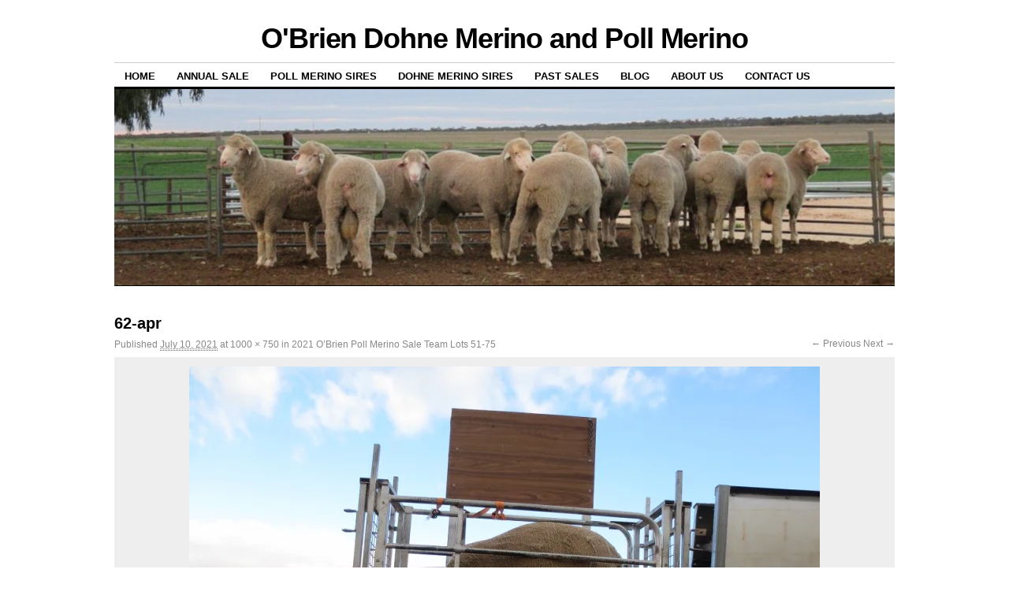

--- FILE ---
content_type: text/html; charset=UTF-8
request_url: https://obriendohne.com/2021-obrien-poll-merino-sale-team-lots-51-75-2/62-apr/
body_size: 11053
content:
<!DOCTYPE html>
<!--[if IE 6]>
<html id="ie6" dir="ltr" lang="en-AU" prefix="og: https://ogp.me/ns#">
<![endif]-->
<!--[if IE 8]>
<html id="ie8" dir="ltr" lang="en-AU" prefix="og: https://ogp.me/ns#">
<![endif]-->
<!--[if (!IE)]><!-->
<html dir="ltr" lang="en-AU" prefix="og: https://ogp.me/ns#">
<!--<![endif]-->

<head>
<meta charset="UTF-8" />
<title>62-apr | O'Brien Dohne Merino and Poll Merino</title>
<link rel="profile" href="http://gmpg.org/xfn/11" />
<link rel="pingback" href="https://obriendohne.com/xmlrpc.php" />

		<!-- All in One SEO 4.9.1.1 - aioseo.com -->
	<meta name="robots" content="max-image-preview:large" />
	<meta name="google-site-verification" content="5j31SL0jSM71ttvTXfkj43EP4aSU-bVHGWYp_urLNlg" />
	<link rel="canonical" href="https://obriendohne.com/2021-obrien-poll-merino-sale-team-lots-51-75-2/62-apr/" />
	<meta name="generator" content="All in One SEO (AIOSEO) 4.9.1.1" />
		<meta property="og:locale" content="en_US" />
		<meta property="og:site_name" content="O&#039;Brien Dohne Merino and Poll Merino |" />
		<meta property="og:type" content="article" />
		<meta property="og:title" content="62-apr | O&#039;Brien Dohne Merino and Poll Merino" />
		<meta property="og:url" content="https://obriendohne.com/2021-obrien-poll-merino-sale-team-lots-51-75-2/62-apr/" />
		<meta property="article:published_time" content="2021-07-10T07:26:07+00:00" />
		<meta property="article:modified_time" content="2021-07-10T07:26:07+00:00" />
		<meta name="twitter:card" content="summary" />
		<meta name="twitter:title" content="62-apr | O&#039;Brien Dohne Merino and Poll Merino" />
		<script type="application/ld+json" class="aioseo-schema">
			{"@context":"https:\/\/schema.org","@graph":[{"@type":"BreadcrumbList","@id":"https:\/\/obriendohne.com\/2021-obrien-poll-merino-sale-team-lots-51-75-2\/62-apr\/#breadcrumblist","itemListElement":[{"@type":"ListItem","@id":"https:\/\/obriendohne.com#listItem","position":1,"name":"Home","item":"https:\/\/obriendohne.com","nextItem":{"@type":"ListItem","@id":"https:\/\/obriendohne.com\/2021-obrien-poll-merino-sale-team-lots-51-75-2\/62-apr\/#listItem","name":"62-apr"}},{"@type":"ListItem","@id":"https:\/\/obriendohne.com\/2021-obrien-poll-merino-sale-team-lots-51-75-2\/62-apr\/#listItem","position":2,"name":"62-apr","previousItem":{"@type":"ListItem","@id":"https:\/\/obriendohne.com#listItem","name":"Home"}}]},{"@type":"ItemPage","@id":"https:\/\/obriendohne.com\/2021-obrien-poll-merino-sale-team-lots-51-75-2\/62-apr\/#itempage","url":"https:\/\/obriendohne.com\/2021-obrien-poll-merino-sale-team-lots-51-75-2\/62-apr\/","name":"62-apr | O'Brien Dohne Merino and Poll Merino","inLanguage":"en-AU","isPartOf":{"@id":"https:\/\/obriendohne.com\/#website"},"breadcrumb":{"@id":"https:\/\/obriendohne.com\/2021-obrien-poll-merino-sale-team-lots-51-75-2\/62-apr\/#breadcrumblist"},"author":{"@id":"https:\/\/obriendohne.com\/author\/jreseigh\/#author"},"creator":{"@id":"https:\/\/obriendohne.com\/author\/jreseigh\/#author"},"datePublished":"2021-07-10T16:56:07+09:30","dateModified":"2021-07-10T16:56:07+09:30"},{"@type":"Organization","@id":"https:\/\/obriendohne.com\/#organization","name":"O'Brien Dohne Merino and Poll Merino","url":"https:\/\/obriendohne.com\/"},{"@type":"Person","@id":"https:\/\/obriendohne.com\/author\/jreseigh\/#author","url":"https:\/\/obriendohne.com\/author\/jreseigh\/","name":"jreseigh","image":{"@type":"ImageObject","@id":"https:\/\/obriendohne.com\/2021-obrien-poll-merino-sale-team-lots-51-75-2\/62-apr\/#authorImage","url":"https:\/\/secure.gravatar.com\/avatar\/34e33ede0ee076be247667b677a2276765b1dc7f959c2e7e7e967b71c9d36993?s=96&d=mm&r=g","width":96,"height":96,"caption":"jreseigh"}},{"@type":"WebSite","@id":"https:\/\/obriendohne.com\/#website","url":"https:\/\/obriendohne.com\/","name":"O'Brien Dohne Merino and Poll Merino","inLanguage":"en-AU","publisher":{"@id":"https:\/\/obriendohne.com\/#organization"}}]}
		</script>
		<!-- All in One SEO -->

<link rel='dns-prefetch' href='//secure.gravatar.com' />
<link rel='dns-prefetch' href='//stats.wp.com' />
<link rel='dns-prefetch' href='//v0.wordpress.com' />
<link rel='preconnect' href='//i0.wp.com' />
<link rel="alternate" type="application/rss+xml" title="O&#039;Brien Dohne Merino and Poll Merino &raquo; Feed" href="https://obriendohne.com/feed/" />
<link rel="alternate" type="application/rss+xml" title="O&#039;Brien Dohne Merino and Poll Merino &raquo; Comments Feed" href="https://obriendohne.com/comments/feed/" />
<link rel="alternate" type="application/rss+xml" title="O&#039;Brien Dohne Merino and Poll Merino &raquo; 62-apr Comments Feed" href="https://obriendohne.com/2021-obrien-poll-merino-sale-team-lots-51-75-2/62-apr/feed/" />
<link rel="alternate" title="oEmbed (JSON)" type="application/json+oembed" href="https://obriendohne.com/wp-json/oembed/1.0/embed?url=https%3A%2F%2Fobriendohne.com%2F2021-obrien-poll-merino-sale-team-lots-51-75-2%2F62-apr%2F" />
<link rel="alternate" title="oEmbed (XML)" type="text/xml+oembed" href="https://obriendohne.com/wp-json/oembed/1.0/embed?url=https%3A%2F%2Fobriendohne.com%2F2021-obrien-poll-merino-sale-team-lots-51-75-2%2F62-apr%2F&#038;format=xml" />
<style id='wp-img-auto-sizes-contain-inline-css' type='text/css'>
img:is([sizes=auto i],[sizes^="auto," i]){contain-intrinsic-size:3000px 1500px}
/*# sourceURL=wp-img-auto-sizes-contain-inline-css */
</style>
<link rel='stylesheet' id='twb-open-sans-css' href='https://fonts.googleapis.com/css?family=Open+Sans%3A300%2C400%2C500%2C600%2C700%2C800&#038;display=swap&#038;ver=6.9' type='text/css' media='all' />
<link rel='stylesheet' id='twbbwg-global-css' href='https://obriendohne.com/wp-content/plugins/photo-gallery/booster/assets/css/global.css?ver=1.0.0' type='text/css' media='all' />
<link rel='stylesheet' id='sbi_styles-css' href='https://obriendohne.com/wp-content/plugins/instagram-feed/css/sbi-styles.min.css?ver=6.10.0' type='text/css' media='all' />
<style id='wp-emoji-styles-inline-css' type='text/css'>

	img.wp-smiley, img.emoji {
		display: inline !important;
		border: none !important;
		box-shadow: none !important;
		height: 1em !important;
		width: 1em !important;
		margin: 0 0.07em !important;
		vertical-align: -0.1em !important;
		background: none !important;
		padding: 0 !important;
	}
/*# sourceURL=wp-emoji-styles-inline-css */
</style>
<style id='wp-block-library-inline-css' type='text/css'>
:root{--wp-block-synced-color:#7a00df;--wp-block-synced-color--rgb:122,0,223;--wp-bound-block-color:var(--wp-block-synced-color);--wp-editor-canvas-background:#ddd;--wp-admin-theme-color:#007cba;--wp-admin-theme-color--rgb:0,124,186;--wp-admin-theme-color-darker-10:#006ba1;--wp-admin-theme-color-darker-10--rgb:0,107,160.5;--wp-admin-theme-color-darker-20:#005a87;--wp-admin-theme-color-darker-20--rgb:0,90,135;--wp-admin-border-width-focus:2px}@media (min-resolution:192dpi){:root{--wp-admin-border-width-focus:1.5px}}.wp-element-button{cursor:pointer}:root .has-very-light-gray-background-color{background-color:#eee}:root .has-very-dark-gray-background-color{background-color:#313131}:root .has-very-light-gray-color{color:#eee}:root .has-very-dark-gray-color{color:#313131}:root .has-vivid-green-cyan-to-vivid-cyan-blue-gradient-background{background:linear-gradient(135deg,#00d084,#0693e3)}:root .has-purple-crush-gradient-background{background:linear-gradient(135deg,#34e2e4,#4721fb 50%,#ab1dfe)}:root .has-hazy-dawn-gradient-background{background:linear-gradient(135deg,#faaca8,#dad0ec)}:root .has-subdued-olive-gradient-background{background:linear-gradient(135deg,#fafae1,#67a671)}:root .has-atomic-cream-gradient-background{background:linear-gradient(135deg,#fdd79a,#004a59)}:root .has-nightshade-gradient-background{background:linear-gradient(135deg,#330968,#31cdcf)}:root .has-midnight-gradient-background{background:linear-gradient(135deg,#020381,#2874fc)}:root{--wp--preset--font-size--normal:16px;--wp--preset--font-size--huge:42px}.has-regular-font-size{font-size:1em}.has-larger-font-size{font-size:2.625em}.has-normal-font-size{font-size:var(--wp--preset--font-size--normal)}.has-huge-font-size{font-size:var(--wp--preset--font-size--huge)}.has-text-align-center{text-align:center}.has-text-align-left{text-align:left}.has-text-align-right{text-align:right}.has-fit-text{white-space:nowrap!important}#end-resizable-editor-section{display:none}.aligncenter{clear:both}.items-justified-left{justify-content:flex-start}.items-justified-center{justify-content:center}.items-justified-right{justify-content:flex-end}.items-justified-space-between{justify-content:space-between}.screen-reader-text{border:0;clip-path:inset(50%);height:1px;margin:-1px;overflow:hidden;padding:0;position:absolute;width:1px;word-wrap:normal!important}.screen-reader-text:focus{background-color:#ddd;clip-path:none;color:#444;display:block;font-size:1em;height:auto;left:5px;line-height:normal;padding:15px 23px 14px;text-decoration:none;top:5px;width:auto;z-index:100000}html :where(.has-border-color){border-style:solid}html :where([style*=border-top-color]){border-top-style:solid}html :where([style*=border-right-color]){border-right-style:solid}html :where([style*=border-bottom-color]){border-bottom-style:solid}html :where([style*=border-left-color]){border-left-style:solid}html :where([style*=border-width]){border-style:solid}html :where([style*=border-top-width]){border-top-style:solid}html :where([style*=border-right-width]){border-right-style:solid}html :where([style*=border-bottom-width]){border-bottom-style:solid}html :where([style*=border-left-width]){border-left-style:solid}html :where(img[class*=wp-image-]){height:auto;max-width:100%}:where(figure){margin:0 0 1em}html :where(.is-position-sticky){--wp-admin--admin-bar--position-offset:var(--wp-admin--admin-bar--height,0px)}@media screen and (max-width:600px){html :where(.is-position-sticky){--wp-admin--admin-bar--position-offset:0px}}

/*# sourceURL=wp-block-library-inline-css */
</style><style id='global-styles-inline-css' type='text/css'>
:root{--wp--preset--aspect-ratio--square: 1;--wp--preset--aspect-ratio--4-3: 4/3;--wp--preset--aspect-ratio--3-4: 3/4;--wp--preset--aspect-ratio--3-2: 3/2;--wp--preset--aspect-ratio--2-3: 2/3;--wp--preset--aspect-ratio--16-9: 16/9;--wp--preset--aspect-ratio--9-16: 9/16;--wp--preset--color--black: #000000;--wp--preset--color--cyan-bluish-gray: #abb8c3;--wp--preset--color--white: #ffffff;--wp--preset--color--pale-pink: #f78da7;--wp--preset--color--vivid-red: #cf2e2e;--wp--preset--color--luminous-vivid-orange: #ff6900;--wp--preset--color--luminous-vivid-amber: #fcb900;--wp--preset--color--light-green-cyan: #7bdcb5;--wp--preset--color--vivid-green-cyan: #00d084;--wp--preset--color--pale-cyan-blue: #8ed1fc;--wp--preset--color--vivid-cyan-blue: #0693e3;--wp--preset--color--vivid-purple: #9b51e0;--wp--preset--gradient--vivid-cyan-blue-to-vivid-purple: linear-gradient(135deg,rgb(6,147,227) 0%,rgb(155,81,224) 100%);--wp--preset--gradient--light-green-cyan-to-vivid-green-cyan: linear-gradient(135deg,rgb(122,220,180) 0%,rgb(0,208,130) 100%);--wp--preset--gradient--luminous-vivid-amber-to-luminous-vivid-orange: linear-gradient(135deg,rgb(252,185,0) 0%,rgb(255,105,0) 100%);--wp--preset--gradient--luminous-vivid-orange-to-vivid-red: linear-gradient(135deg,rgb(255,105,0) 0%,rgb(207,46,46) 100%);--wp--preset--gradient--very-light-gray-to-cyan-bluish-gray: linear-gradient(135deg,rgb(238,238,238) 0%,rgb(169,184,195) 100%);--wp--preset--gradient--cool-to-warm-spectrum: linear-gradient(135deg,rgb(74,234,220) 0%,rgb(151,120,209) 20%,rgb(207,42,186) 40%,rgb(238,44,130) 60%,rgb(251,105,98) 80%,rgb(254,248,76) 100%);--wp--preset--gradient--blush-light-purple: linear-gradient(135deg,rgb(255,206,236) 0%,rgb(152,150,240) 100%);--wp--preset--gradient--blush-bordeaux: linear-gradient(135deg,rgb(254,205,165) 0%,rgb(254,45,45) 50%,rgb(107,0,62) 100%);--wp--preset--gradient--luminous-dusk: linear-gradient(135deg,rgb(255,203,112) 0%,rgb(199,81,192) 50%,rgb(65,88,208) 100%);--wp--preset--gradient--pale-ocean: linear-gradient(135deg,rgb(255,245,203) 0%,rgb(182,227,212) 50%,rgb(51,167,181) 100%);--wp--preset--gradient--electric-grass: linear-gradient(135deg,rgb(202,248,128) 0%,rgb(113,206,126) 100%);--wp--preset--gradient--midnight: linear-gradient(135deg,rgb(2,3,129) 0%,rgb(40,116,252) 100%);--wp--preset--font-size--small: 13px;--wp--preset--font-size--medium: 20px;--wp--preset--font-size--large: 36px;--wp--preset--font-size--x-large: 42px;--wp--preset--spacing--20: 0.44rem;--wp--preset--spacing--30: 0.67rem;--wp--preset--spacing--40: 1rem;--wp--preset--spacing--50: 1.5rem;--wp--preset--spacing--60: 2.25rem;--wp--preset--spacing--70: 3.38rem;--wp--preset--spacing--80: 5.06rem;--wp--preset--shadow--natural: 6px 6px 9px rgba(0, 0, 0, 0.2);--wp--preset--shadow--deep: 12px 12px 50px rgba(0, 0, 0, 0.4);--wp--preset--shadow--sharp: 6px 6px 0px rgba(0, 0, 0, 0.2);--wp--preset--shadow--outlined: 6px 6px 0px -3px rgb(255, 255, 255), 6px 6px rgb(0, 0, 0);--wp--preset--shadow--crisp: 6px 6px 0px rgb(0, 0, 0);}:where(.is-layout-flex){gap: 0.5em;}:where(.is-layout-grid){gap: 0.5em;}body .is-layout-flex{display: flex;}.is-layout-flex{flex-wrap: wrap;align-items: center;}.is-layout-flex > :is(*, div){margin: 0;}body .is-layout-grid{display: grid;}.is-layout-grid > :is(*, div){margin: 0;}:where(.wp-block-columns.is-layout-flex){gap: 2em;}:where(.wp-block-columns.is-layout-grid){gap: 2em;}:where(.wp-block-post-template.is-layout-flex){gap: 1.25em;}:where(.wp-block-post-template.is-layout-grid){gap: 1.25em;}.has-black-color{color: var(--wp--preset--color--black) !important;}.has-cyan-bluish-gray-color{color: var(--wp--preset--color--cyan-bluish-gray) !important;}.has-white-color{color: var(--wp--preset--color--white) !important;}.has-pale-pink-color{color: var(--wp--preset--color--pale-pink) !important;}.has-vivid-red-color{color: var(--wp--preset--color--vivid-red) !important;}.has-luminous-vivid-orange-color{color: var(--wp--preset--color--luminous-vivid-orange) !important;}.has-luminous-vivid-amber-color{color: var(--wp--preset--color--luminous-vivid-amber) !important;}.has-light-green-cyan-color{color: var(--wp--preset--color--light-green-cyan) !important;}.has-vivid-green-cyan-color{color: var(--wp--preset--color--vivid-green-cyan) !important;}.has-pale-cyan-blue-color{color: var(--wp--preset--color--pale-cyan-blue) !important;}.has-vivid-cyan-blue-color{color: var(--wp--preset--color--vivid-cyan-blue) !important;}.has-vivid-purple-color{color: var(--wp--preset--color--vivid-purple) !important;}.has-black-background-color{background-color: var(--wp--preset--color--black) !important;}.has-cyan-bluish-gray-background-color{background-color: var(--wp--preset--color--cyan-bluish-gray) !important;}.has-white-background-color{background-color: var(--wp--preset--color--white) !important;}.has-pale-pink-background-color{background-color: var(--wp--preset--color--pale-pink) !important;}.has-vivid-red-background-color{background-color: var(--wp--preset--color--vivid-red) !important;}.has-luminous-vivid-orange-background-color{background-color: var(--wp--preset--color--luminous-vivid-orange) !important;}.has-luminous-vivid-amber-background-color{background-color: var(--wp--preset--color--luminous-vivid-amber) !important;}.has-light-green-cyan-background-color{background-color: var(--wp--preset--color--light-green-cyan) !important;}.has-vivid-green-cyan-background-color{background-color: var(--wp--preset--color--vivid-green-cyan) !important;}.has-pale-cyan-blue-background-color{background-color: var(--wp--preset--color--pale-cyan-blue) !important;}.has-vivid-cyan-blue-background-color{background-color: var(--wp--preset--color--vivid-cyan-blue) !important;}.has-vivid-purple-background-color{background-color: var(--wp--preset--color--vivid-purple) !important;}.has-black-border-color{border-color: var(--wp--preset--color--black) !important;}.has-cyan-bluish-gray-border-color{border-color: var(--wp--preset--color--cyan-bluish-gray) !important;}.has-white-border-color{border-color: var(--wp--preset--color--white) !important;}.has-pale-pink-border-color{border-color: var(--wp--preset--color--pale-pink) !important;}.has-vivid-red-border-color{border-color: var(--wp--preset--color--vivid-red) !important;}.has-luminous-vivid-orange-border-color{border-color: var(--wp--preset--color--luminous-vivid-orange) !important;}.has-luminous-vivid-amber-border-color{border-color: var(--wp--preset--color--luminous-vivid-amber) !important;}.has-light-green-cyan-border-color{border-color: var(--wp--preset--color--light-green-cyan) !important;}.has-vivid-green-cyan-border-color{border-color: var(--wp--preset--color--vivid-green-cyan) !important;}.has-pale-cyan-blue-border-color{border-color: var(--wp--preset--color--pale-cyan-blue) !important;}.has-vivid-cyan-blue-border-color{border-color: var(--wp--preset--color--vivid-cyan-blue) !important;}.has-vivid-purple-border-color{border-color: var(--wp--preset--color--vivid-purple) !important;}.has-vivid-cyan-blue-to-vivid-purple-gradient-background{background: var(--wp--preset--gradient--vivid-cyan-blue-to-vivid-purple) !important;}.has-light-green-cyan-to-vivid-green-cyan-gradient-background{background: var(--wp--preset--gradient--light-green-cyan-to-vivid-green-cyan) !important;}.has-luminous-vivid-amber-to-luminous-vivid-orange-gradient-background{background: var(--wp--preset--gradient--luminous-vivid-amber-to-luminous-vivid-orange) !important;}.has-luminous-vivid-orange-to-vivid-red-gradient-background{background: var(--wp--preset--gradient--luminous-vivid-orange-to-vivid-red) !important;}.has-very-light-gray-to-cyan-bluish-gray-gradient-background{background: var(--wp--preset--gradient--very-light-gray-to-cyan-bluish-gray) !important;}.has-cool-to-warm-spectrum-gradient-background{background: var(--wp--preset--gradient--cool-to-warm-spectrum) !important;}.has-blush-light-purple-gradient-background{background: var(--wp--preset--gradient--blush-light-purple) !important;}.has-blush-bordeaux-gradient-background{background: var(--wp--preset--gradient--blush-bordeaux) !important;}.has-luminous-dusk-gradient-background{background: var(--wp--preset--gradient--luminous-dusk) !important;}.has-pale-ocean-gradient-background{background: var(--wp--preset--gradient--pale-ocean) !important;}.has-electric-grass-gradient-background{background: var(--wp--preset--gradient--electric-grass) !important;}.has-midnight-gradient-background{background: var(--wp--preset--gradient--midnight) !important;}.has-small-font-size{font-size: var(--wp--preset--font-size--small) !important;}.has-medium-font-size{font-size: var(--wp--preset--font-size--medium) !important;}.has-large-font-size{font-size: var(--wp--preset--font-size--large) !important;}.has-x-large-font-size{font-size: var(--wp--preset--font-size--x-large) !important;}
/*# sourceURL=global-styles-inline-css */
</style>

<style id='classic-theme-styles-inline-css' type='text/css'>
/*! This file is auto-generated */
.wp-block-button__link{color:#fff;background-color:#32373c;border-radius:9999px;box-shadow:none;text-decoration:none;padding:calc(.667em + 2px) calc(1.333em + 2px);font-size:1.125em}.wp-block-file__button{background:#32373c;color:#fff;text-decoration:none}
/*# sourceURL=/wp-includes/css/classic-themes.min.css */
</style>
<link rel='stylesheet' id='cpsh-shortcodes-css' href='https://obriendohne.com/wp-content/plugins/column-shortcodes//assets/css/shortcodes.css?ver=1.0.1' type='text/css' media='all' />
<link rel='stylesheet' id='ctf_styles-css' href='https://obriendohne.com/wp-content/plugins/custom-twitter-feeds/css/ctf-styles.min.css?ver=2.3.1' type='text/css' media='all' />
<link rel='stylesheet' id='bwg_fonts-css' href='https://obriendohne.com/wp-content/plugins/photo-gallery/css/bwg-fonts/fonts.css?ver=0.0.1' type='text/css' media='all' />
<link rel='stylesheet' id='sumoselect-css' href='https://obriendohne.com/wp-content/plugins/photo-gallery/css/sumoselect.min.css?ver=3.4.6' type='text/css' media='all' />
<link rel='stylesheet' id='mCustomScrollbar-css' href='https://obriendohne.com/wp-content/plugins/photo-gallery/css/jquery.mCustomScrollbar.min.css?ver=3.1.5' type='text/css' media='all' />
<link rel='stylesheet' id='bwg_googlefonts-css' href='https://fonts.googleapis.com/css?family=Ubuntu&#038;subset=greek,latin,greek-ext,vietnamese,cyrillic-ext,latin-ext,cyrillic' type='text/css' media='all' />
<link rel='stylesheet' id='bwg_frontend-css' href='https://obriendohne.com/wp-content/plugins/photo-gallery/css/styles.min.css?ver=1.8.35' type='text/css' media='all' />
<link rel='stylesheet' id='rw-slider-image-script-css' href='https://obriendohne.com/wp-content/plugins/slider-images/style/rw-slider-image-widget.css?ver=6.9' type='text/css' media='all' />
<link rel='stylesheet' id='rw-slider-image-style-fontawesome-css' href='https://obriendohne.com/wp-content/plugins/slider-images/style/richwebicons.css?ver=6.9' type='text/css' media='all' />
<link rel='stylesheet' id='coraline-css' href='https://obriendohne.com/wp-content/themes/coraline/style.css?ver=6.9' type='text/css' media='all' />
<script type="text/javascript" src="https://obriendohne.com/wp-includes/js/jquery/jquery.min.js?ver=3.7.1" id="jquery-core-js"></script>
<script type="text/javascript" src="https://obriendohne.com/wp-includes/js/jquery/jquery-migrate.min.js?ver=3.4.1" id="jquery-migrate-js"></script>
<script type="text/javascript" src="https://obriendohne.com/wp-content/plugins/photo-gallery/booster/assets/js/circle-progress.js?ver=1.2.2" id="twbbwg-circle-js"></script>
<script type="text/javascript" id="twbbwg-global-js-extra">
/* <![CDATA[ */
var twb = {"nonce":"08f845090c","ajax_url":"https://obriendohne.com/wp-admin/admin-ajax.php","plugin_url":"https://obriendohne.com/wp-content/plugins/photo-gallery/booster","href":"https://obriendohne.com/wp-admin/admin.php?page=twbbwg_photo-gallery"};
var twb = {"nonce":"08f845090c","ajax_url":"https://obriendohne.com/wp-admin/admin-ajax.php","plugin_url":"https://obriendohne.com/wp-content/plugins/photo-gallery/booster","href":"https://obriendohne.com/wp-admin/admin.php?page=twbbwg_photo-gallery"};
//# sourceURL=twbbwg-global-js-extra
/* ]]> */
</script>
<script type="text/javascript" src="https://obriendohne.com/wp-content/plugins/photo-gallery/booster/assets/js/global.js?ver=1.0.0" id="twbbwg-global-js"></script>
<script type="text/javascript" src="https://obriendohne.com/wp-content/plugins/photo-gallery/js/jquery.sumoselect.min.js?ver=3.4.6" id="sumoselect-js"></script>
<script type="text/javascript" src="https://obriendohne.com/wp-content/plugins/photo-gallery/js/tocca.min.js?ver=2.0.9" id="bwg_mobile-js"></script>
<script type="text/javascript" src="https://obriendohne.com/wp-content/plugins/photo-gallery/js/jquery.mCustomScrollbar.concat.min.js?ver=3.1.5" id="mCustomScrollbar-js"></script>
<script type="text/javascript" src="https://obriendohne.com/wp-content/plugins/photo-gallery/js/jquery.fullscreen.min.js?ver=0.6.0" id="jquery-fullscreen-js"></script>
<script type="text/javascript" id="bwg_frontend-js-extra">
/* <![CDATA[ */
var bwg_objectsL10n = {"bwg_field_required":"field is required.","bwg_mail_validation":"This is not a valid email address.","bwg_search_result":"There are no images matching your search.","bwg_select_tag":"Select Tag","bwg_order_by":"Order By","bwg_search":"Search","bwg_show_ecommerce":"Show eCommerce","bwg_hide_ecommerce":"Hide eCommerce","bwg_show_comments":"Show Comments","bwg_hide_comments":"Hide Comments","bwg_restore":"Restore","bwg_maximize":"Maximise","bwg_fullscreen":"Fullscreen","bwg_exit_fullscreen":"Exit Fullscreen","bwg_search_tag":"SEARCH...","bwg_tag_no_match":"No tags found","bwg_all_tags_selected":"All tags selected","bwg_tags_selected":"tags selected","play":"Play","pause":"Pause","is_pro":"","bwg_play":"Play","bwg_pause":"Pause","bwg_hide_info":"Hide info","bwg_show_info":"Show info","bwg_hide_rating":"Hide rating","bwg_show_rating":"Show rating","ok":"Ok","cancel":"Cancel","select_all":"Select all","lazy_load":"0","lazy_loader":"https://obriendohne.com/wp-content/plugins/photo-gallery/images/ajax_loader.png","front_ajax":"0","bwg_tag_see_all":"see all tags","bwg_tag_see_less":"see less tags"};
//# sourceURL=bwg_frontend-js-extra
/* ]]> */
</script>
<script type="text/javascript" src="https://obriendohne.com/wp-content/plugins/photo-gallery/js/scripts.min.js?ver=1.8.35" id="bwg_frontend-js"></script>
<script type="text/javascript" src="https://obriendohne.com/wp-includes/js/jquery/ui/core.min.js?ver=1.13.3" id="jquery-ui-core-js"></script>
<script type="text/javascript" src="https://obriendohne.com/wp-content/plugins/slider-images/scripts/rw-slider-image-widget.js?ver=6.9" id="rw-slider-image-script-js"></script>
<script type="text/javascript" src="https://obriendohne.com/wp-content/plugins/slider-images/scripts/jquery.easing.1.2.js?ver=6.9" id="rw-slider-image-script-easing-js"></script>
<script type="text/javascript" src="https://obriendohne.com/wp-content/plugins/slider-images/scripts/jquery.anythingslider.min.js?ver=6.9" id="rw-slider-image-script-anythingslider-js"></script>
<script type="text/javascript" src="https://obriendohne.com/wp-content/plugins/slider-images/scripts/jquery.colorbox-min.js?ver=6.9" id="rw-slider-image-script-colorbox-js"></script>
<link rel="https://api.w.org/" href="https://obriendohne.com/wp-json/" /><link rel="alternate" title="JSON" type="application/json" href="https://obriendohne.com/wp-json/wp/v2/media/2430" /><link rel="EditURI" type="application/rsd+xml" title="RSD" href="https://obriendohne.com/xmlrpc.php?rsd" />
<meta name="generator" content="WordPress 6.9" />
<link rel='shortlink' href='https://wp.me/a8s3u0-Dc' />
	<style>img#wpstats{display:none}</style>
		</head>

<body class="attachment wp-singular attachment-template-default attachmentid-2430 attachment-jpeg wp-theme-coraline no-sidebars">
<div id="container" class="hfeed contain">
	<div id="header">
		<div id="masthead" role="banner">
						<div id="site-title">
				<span>
					<a href="https://obriendohne.com/" title="O&#039;Brien Dohne Merino and Poll Merino" rel="home">O&#039;Brien Dohne Merino and Poll Merino</a>
				</span>
			</div>
			<div id="site-description"></div>
		</div><!-- #masthead -->

		<div id="access" role="navigation">
		  			<div class="skip-link screen-reader-text"><a href="#content" title="Skip to content">Skip to content</a></div>
						<div class="menu-header"><ul id="menu-annual-sale" class="menu"><li id="menu-item-149" class="menu-item menu-item-type-post_type menu-item-object-page menu-item-home menu-item-149"><a href="https://obriendohne.com/">Home</a></li>
<li id="menu-item-3783" class="menu-item menu-item-type-post_type menu-item-object-page menu-item-has-children menu-item-3783"><a href="https://obriendohne.com/annual-sale-new/">Annual Sale</a>
<ul class="sub-menu">
	<li id="menu-item-3847" class="menu-item menu-item-type-post_type menu-item-object-page menu-item-3847"><a href="https://obriendohne.com/obrien-poll-merino-sale-lots-1-25/">O’Brien Poll Merino Sale Lots 1-25</a></li>
	<li id="menu-item-3870" class="menu-item menu-item-type-post_type menu-item-object-page menu-item-3870"><a href="https://obriendohne.com/obrien-poll-merino-sale-lots-26-50/">O’Brien Poll Merino Sale Lots 26-50</a></li>
	<li id="menu-item-3882" class="menu-item menu-item-type-post_type menu-item-object-page menu-item-3882"><a href="https://obriendohne.com/obrien-poll-merino-sale-lots-51-75/">O’Brien Poll Merino Sale Lots 51-75</a></li>
	<li id="menu-item-3889" class="menu-item menu-item-type-post_type menu-item-object-page menu-item-3889"><a href="https://obriendohne.com/obrien-poll-merino-sale-lots-76-100/">O’Brien Poll Merino Sale Lots 76-100</a></li>
	<li id="menu-item-3906" class="menu-item menu-item-type-post_type menu-item-object-page menu-item-3906"><a href="https://obriendohne.com/obrien-poll-merino-sale-lots-101-125/">O’Brien Poll Merino Sale Lots 101-125</a></li>
	<li id="menu-item-3898" class="menu-item menu-item-type-post_type menu-item-object-page menu-item-3898"><a href="https://obriendohne.com/obrien-poll-merino-sale-lots-126-158/">O’Brien Poll Merino Sale Lots 126-158</a></li>
</ul>
</li>
<li id="menu-item-895" class="menu-item menu-item-type-post_type menu-item-object-page menu-item-has-children menu-item-895"><a href="https://obriendohne.com/poll-merino-sires/">Poll Merino Sires</a>
<ul class="sub-menu">
	<li id="menu-item-3745" class="menu-item menu-item-type-post_type menu-item-object-page menu-item-3745"><a href="https://obriendohne.com/2024-obrien-poll-merino-sires/">2024 O’Brien Poll Merino Sires</a></li>
	<li id="menu-item-3597" class="menu-item menu-item-type-post_type menu-item-object-page menu-item-3597"><a href="https://obriendohne.com/2023-obrien-poll-merino-sires/">2023 O’Brien Poll Merino Sires</a></li>
	<li id="menu-item-3027" class="menu-item menu-item-type-post_type menu-item-object-page menu-item-3027"><a href="https://obriendohne.com/2022-obrien-poll-merino-sires/">2022 O’Brien Poll Merino Sires</a></li>
	<li id="menu-item-2063" class="menu-item menu-item-type-post_type menu-item-object-page menu-item-2063"><a href="https://obriendohne.com/2021-obrien-poll-merino-sires/">2021 O’Brien Poll Merino Sires</a></li>
	<li id="menu-item-1960" class="menu-item menu-item-type-post_type menu-item-object-page menu-item-1960"><a href="https://obriendohne.com/2020-obrien-poll-merino-sale-team-sires/">2020 O’Brien Poll Merino Sires</a></li>
	<li id="menu-item-1031" class="menu-item menu-item-type-post_type menu-item-object-page menu-item-1031"><a href="https://obriendohne.com/2019-obrien-poll-merino-sires/">2019 O’Brien Poll Merino Sires</a></li>
	<li id="menu-item-28" class="menu-item menu-item-type-post_type menu-item-object-page menu-item-28"><a href="https://obriendohne.com/pollmerinosires/">2018 O’Brien Poll Merino Sires</a></li>
	<li id="menu-item-655" class="menu-item menu-item-type-post_type menu-item-object-page menu-item-655"><a href="https://obriendohne.com/2017-obrien-poll-merino-sires/">2017 O’Brien Poll Merino Sires</a></li>
	<li id="menu-item-654" class="menu-item menu-item-type-post_type menu-item-object-page menu-item-654"><a href="https://obriendohne.com/past-poll-merino-sires/">Past O’Brien Poll Merino Sires</a></li>
</ul>
</li>
<li id="menu-item-894" class="menu-item menu-item-type-post_type menu-item-object-page menu-item-has-children menu-item-894"><a href="https://obriendohne.com/dohne-merino-sires-2/">Dohne Merino Sires</a>
<ul class="sub-menu">
	<li id="menu-item-3751" class="menu-item menu-item-type-post_type menu-item-object-page menu-item-3751"><a href="https://obriendohne.com/2024-obrien-dohne-merino-sires/">2024 O’Brien Dohne Merino Sires</a></li>
	<li id="menu-item-3604" class="menu-item menu-item-type-post_type menu-item-object-page menu-item-3604"><a href="https://obriendohne.com/2023-obrien-dohne-merino-sires/">2023 O’Brien Dohne Merino Sires</a></li>
	<li id="menu-item-3034" class="menu-item menu-item-type-post_type menu-item-object-page menu-item-3034"><a href="https://obriendohne.com/2022-obrien-dohne-merino-sires/">2022 O’Brien Dohne Merino Sires</a></li>
	<li id="menu-item-2099" class="menu-item menu-item-type-post_type menu-item-object-page menu-item-2099"><a href="https://obriendohne.com/2021-obrien-dohne-merino-sires/">2021 O’Brien Dohne Merino Sires</a></li>
	<li id="menu-item-1959" class="menu-item menu-item-type-post_type menu-item-object-page menu-item-1959"><a href="https://obriendohne.com/2020-obrien-dohne-sires/">2020 O’Brien Dohne Merino Sires</a></li>
	<li id="menu-item-1030" class="menu-item menu-item-type-post_type menu-item-object-page menu-item-1030"><a href="https://obriendohne.com/2019-obrien-dohne-merino-sires/">2019 O’Brien Dohne Merino Sires</a></li>
	<li id="menu-item-27" class="menu-item menu-item-type-post_type menu-item-object-page menu-item-27"><a href="https://obriendohne.com/dohne-merino-sires/">2018 O’Brien Dohne Merino Sires</a></li>
	<li id="menu-item-670" class="menu-item menu-item-type-post_type menu-item-object-page menu-item-670"><a href="https://obriendohne.com/2017-dohne-merino-sires/">2017 O’Brien Dohne Merino Sires</a></li>
	<li id="menu-item-669" class="menu-item menu-item-type-post_type menu-item-object-page menu-item-669"><a href="https://obriendohne.com/past-dohne-merino-sires/">Past O’Brien Dohne Merino Sires</a></li>
</ul>
</li>
<li id="menu-item-221" class="menu-item menu-item-type-post_type menu-item-object-page menu-item-has-children menu-item-221"><a href="https://obriendohne.com/past-sales/">Past sales</a>
<ul class="sub-menu">
	<li id="menu-item-3646" class="menu-item menu-item-type-post_type menu-item-object-page menu-item-has-children menu-item-3646"><a href="https://obriendohne.com/annual-sale-3/">2024 O’Brien Sale Team</a>
	<ul class="sub-menu">
		<li id="menu-item-3639" class="menu-item menu-item-type-post_type menu-item-object-page menu-item-3639"><a href="https://obriendohne.com/2023-obrien-poll-merino-sale-lots-1-25-2/">2024 O’Brien Poll Merino Sale Lots 1-25</a></li>
		<li id="menu-item-3656" class="menu-item menu-item-type-post_type menu-item-object-page menu-item-3656"><a href="https://obriendohne.com/2024-obrien-poll-merino-sale-lots-26-50/">2024 O’Brien Poll Merino Sale Lots 26-50</a></li>
		<li id="menu-item-3677" class="menu-item menu-item-type-post_type menu-item-object-page menu-item-3677"><a href="https://obriendohne.com/2024-obrien-poll-merino-sale-lots-51-75/">2024 O’Brien Poll Merino Sale Lots 51-75</a></li>
		<li id="menu-item-3690" class="menu-item menu-item-type-post_type menu-item-object-page menu-item-3690"><a href="https://obriendohne.com/2024-obrien-poll-merino-sale-lots-76-100/">2024 O’Brien Poll Merino Sale Lots 76-100</a></li>
		<li id="menu-item-3707" class="menu-item menu-item-type-post_type menu-item-object-page menu-item-3707"><a href="https://obriendohne.com/2024-obrien-poll-merino-sale-lots-101-125/">2024 O’Brien Poll/Dohne Merino Sale Lots 101-125</a></li>
		<li id="menu-item-3716" class="menu-item menu-item-type-post_type menu-item-object-page menu-item-3716"><a href="https://obriendohne.com/2024-obrien-poll-merino-sale-lots-126-146/">2024 O’Brien Poll/Dohne Merino Sale Lots 126-146</a></li>
	</ul>
</li>
	<li id="menu-item-3467" class="menu-item menu-item-type-post_type menu-item-object-page menu-item-has-children menu-item-3467"><a href="https://obriendohne.com/annual-sale-2/">2023 O’Brien Sale Team</a>
	<ul class="sub-menu">
		<li id="menu-item-3506" class="menu-item menu-item-type-post_type menu-item-object-page menu-item-3506"><a href="https://obriendohne.com/2023-obrien-poll-merino-sale-lots-1-25/">2023 O’Brien Poll Merino Sale Lots 1-25</a></li>
		<li id="menu-item-3510" class="menu-item menu-item-type-post_type menu-item-object-page menu-item-3510"><a href="https://obriendohne.com/2023-obrien-merino-sale-lots-26-50/">2023 O’Brien Merino Sale Lots 26-50</a></li>
		<li id="menu-item-3538" class="menu-item menu-item-type-post_type menu-item-object-page menu-item-3538"><a href="https://obriendohne.com/2023-obrien-poll-merino-sale-lots-51-75/">2023 O’Brien Poll Merino Sale Lots 51-75</a></li>
		<li id="menu-item-3533" class="menu-item menu-item-type-post_type menu-item-object-page menu-item-3533"><a href="https://obriendohne.com/2023-obrien-merino-sale-lots-76-100/">2023 O’Brien Merino Sale Lots 76-100</a></li>
		<li id="menu-item-3567" class="menu-item menu-item-type-post_type menu-item-object-page menu-item-3567"><a href="https://obriendohne.com/2023-obrien-merino-sale-lots-101-108-and-126-150/">2023 O’Brien Merino Sale Lots 101- 108 and 127-150</a></li>
		<li id="menu-item-3555" class="menu-item menu-item-type-post_type menu-item-object-page menu-item-3555"><a href="https://obriendohne.com/2023-obrien-merino-sale-lots-151-158/">2023 O’Brien Merino Sale Lots 151-158</a></li>
		<li id="menu-item-3562" class="menu-item menu-item-type-post_type menu-item-object-page menu-item-3562"><a href="https://obriendohne.com/2023-obrien-dohne-merino-sale-lots-109-126/">2023 O’Brien Dohne Merino Sale Lots 109-126</a></li>
	</ul>
</li>
	<li id="menu-item-289" class="menu-item menu-item-type-post_type menu-item-object-page menu-item-has-children menu-item-289"><a href="https://obriendohne.com/annual-sale/">2022 O’Brien Sale Team</a>
	<ul class="sub-menu">
		<li id="menu-item-2955" class="menu-item menu-item-type-post_type menu-item-object-page menu-item-2955"><a href="https://obriendohne.com/2022-obrien-poll-merino-sale-lots-1-25/">2022 O’Brien Poll Merino Sale Lots 1-25</a></li>
		<li id="menu-item-3148" class="menu-item menu-item-type-post_type menu-item-object-page menu-item-3148"><a href="https://obriendohne.com/2022-obrien-poll-merino-sale-lots-26-50/">2022 O’Brien Poll Merino Sale Lots 26-50</a></li>
		<li id="menu-item-3155" class="menu-item menu-item-type-post_type menu-item-object-page menu-item-3155"><a href="https://obriendohne.com/2022-obrien-poll-merino-sale-lots-51-75/">2022 O’Brien Poll Merino Sale Lots 51-75</a></li>
		<li id="menu-item-3166" class="menu-item menu-item-type-post_type menu-item-object-page menu-item-3166"><a href="https://obriendohne.com/2022-obrien-poll-merino-sale-lots-76-100/">2022 O’Brien Poll Merino Sale Lots 76-100</a></li>
		<li id="menu-item-3191" class="menu-item menu-item-type-post_type menu-item-object-page menu-item-3191"><a href="https://obriendohne.com/2022-obrien-poll-merino-sale-lots-101-122/">2022 O’Brien Poll Merino Sale Lots 101-122</a></li>
		<li id="menu-item-3016" class="menu-item menu-item-type-post_type menu-item-object-page menu-item-3016"><a href="https://obriendohne.com/2022-obrien-dohne-merino-sale-lots-123-148/">2022 O’Brien Dohne Merino Sale Lots 123-140</a></li>
		<li id="menu-item-3210" class="menu-item menu-item-type-post_type menu-item-object-page menu-item-3210"><a href="https://obriendohne.com/2022-obrien-dohne-merino-sale-lots-141-162/">2022 O’Brien Dohne Merino Sale Lots 141-162</a></li>
	</ul>
</li>
	<li id="menu-item-2866" class="menu-item menu-item-type-post_type menu-item-object-page menu-item-has-children menu-item-2866"><a href="https://obriendohne.com/2021-obrien-sale-team/">2021 O’Brien Sale Team</a>
	<ul class="sub-menu">
		<li id="menu-item-2712" class="menu-item menu-item-type-post_type menu-item-object-page menu-item-2712"><a href="https://obriendohne.com/2021-obrien-poll-merino-sale-team/">2021 O’Brien Poll Merino Sale Team Lots 1-25</a></li>
		<li id="menu-item-2711" class="menu-item menu-item-type-post_type menu-item-object-page menu-item-2711"><a href="https://obriendohne.com/2021-obrien-poll-merino-sale-team-lots-26-50/">2021 O’Brien Poll Merino Sale Team Lots 26-50</a></li>
		<li id="menu-item-2710" class="menu-item menu-item-type-post_type menu-item-object-page menu-item-2710"><a href="https://obriendohne.com/2021-obrien-poll-merino-sale-team-lots-51-75-2/">2021 O’Brien Poll Merino Sale Team Lots 51-75</a></li>
		<li id="menu-item-2713" class="menu-item menu-item-type-post_type menu-item-object-page menu-item-2713"><a href="https://obriendohne.com/2021-obrien-poll-merino-sale-team-lots-51-75/">2021 O’Brien Poll Merino Sale Team Lots 76-116</a></li>
		<li id="menu-item-2709" class="menu-item menu-item-type-post_type menu-item-object-page menu-item-2709"><a href="https://obriendohne.com/2021-obrien-dohne-merino-sale-team-lots-119-140/">2021 O’Brien Dohne Merino Sale Team Lots 119-140</a></li>
		<li id="menu-item-2708" class="menu-item menu-item-type-post_type menu-item-object-page menu-item-2708"><a href="https://obriendohne.com/2021-obrien-dohne-merino-sale-team-lots-140-160/">2021 O’Brien Dohne Merino Sale Team Lots 141-160</a></li>
	</ul>
</li>
	<li id="menu-item-1716" class="menu-item menu-item-type-post_type menu-item-object-page menu-item-1716"><a href="https://obriendohne.com/2020-obrien-poll-merino-sale-team/">2020 O’Brien Poll Merino Sale Team</a></li>
	<li id="menu-item-1892" class="menu-item menu-item-type-post_type menu-item-object-page menu-item-1892"><a href="https://obriendohne.com/2020-obrien-dohne-sale-team/">2020 O’Brien Dohne Sale Team</a></li>
	<li id="menu-item-1908" class="menu-item menu-item-type-post_type menu-item-object-page menu-item-1908"><a href="https://obriendohne.com/2020-obrien-poll-merino-classings/">2020 O&#8217;Brien Poll Merino &#8211; Classings Classic</a></li>
	<li id="menu-item-1017" class="menu-item menu-item-type-post_type menu-item-object-page menu-item-1017"><a href="https://obriendohne.com/annual-sale/2019-obrien-dohne-merino-sale-team/">2019 O’Brien Dohne Merino Sale Team</a></li>
	<li id="menu-item-1018" class="menu-item menu-item-type-post_type menu-item-object-page menu-item-1018"><a href="https://obriendohne.com/annual-sale/2019-obrien-merino-sale-team/">2019 O’Brien Poll Merino Sale Team</a></li>
	<li id="menu-item-1016" class="menu-item menu-item-type-post_type menu-item-object-page menu-item-1016"><a href="https://obriendohne.com/annual-sale/2019-obrien-poll-merino-classings-classic/">2019 O’Brien Poll Merino – Classings Classic</a></li>
	<li id="menu-item-715" class="menu-item menu-item-type-post_type menu-item-object-page menu-item-715"><a href="https://obriendohne.com/2018-obrien-dohne-sale-team/">2018 O’Brien Dohne Sale Team</a></li>
	<li id="menu-item-714" class="menu-item menu-item-type-post_type menu-item-object-page menu-item-714"><a href="https://obriendohne.com/2018-obrien-merino-sale-team/">2018 O&#8217;Brien Merino Sale Team</a></li>
	<li id="menu-item-803" class="menu-item menu-item-type-post_type menu-item-object-page menu-item-803"><a href="https://obriendohne.com/2018-obrien-poll-merino-classings-classic/">2018 O’Brien Poll Merino – Classings Classic</a></li>
	<li id="menu-item-230" class="menu-item menu-item-type-post_type menu-item-object-page menu-item-230"><a href="https://obriendohne.com/2017-dohne-merino-sale-team/">2017 O’Brien Dohne Merino Sale Team</a></li>
	<li id="menu-item-231" class="menu-item menu-item-type-post_type menu-item-object-page menu-item-231"><a href="https://obriendohne.com/2017-poll-merino-sale-team/">2017 O’Brien Poll Merino Sale Team</a></li>
	<li id="menu-item-625" class="menu-item menu-item-type-post_type menu-item-object-page menu-item-625"><a href="https://obriendohne.com/classings-classic-2017/">2017 O’Brien Poll Merino – Classings Classic</a></li>
	<li id="menu-item-141" class="menu-item menu-item-type-post_type menu-item-object-page menu-item-141"><a href="https://obriendohne.com/selected-2016-poll-merino-sale-team/">2016 O’Brien Poll Merino Sale Team</a></li>
	<li id="menu-item-145" class="menu-item menu-item-type-post_type menu-item-object-page menu-item-145"><a href="https://obriendohne.com/selected-dohne-merino-sale-team-2016/">2016 O’Brien Dohne Merino Sale Team</a></li>
</ul>
</li>
<li id="menu-item-893" class="menu-item menu-item-type-post_type menu-item-object-page menu-item-has-children menu-item-893"><a href="https://obriendohne.com/blog/">Blog</a>
<ul class="sub-menu">
	<li id="menu-item-3372" class="menu-item menu-item-type-post_type menu-item-object-page menu-item-3372"><a href="https://obriendohne.com/2022-blog/">2022 Blog</a></li>
	<li id="menu-item-3076" class="menu-item menu-item-type-post_type menu-item-object-page menu-item-3076"><a href="https://obriendohne.com/shearing-shed-blog/">New shearing shed and yard blog</a></li>
	<li id="menu-item-2867" class="menu-item menu-item-type-post_type menu-item-object-page menu-item-2867"><a href="https://obriendohne.com/2021-blog/">2021 Blog</a></li>
	<li id="menu-item-1336" class="menu-item menu-item-type-post_type menu-item-object-page menu-item-1336"><a href="https://obriendohne.com/2020-blog/">2020 Blog</a></li>
	<li id="menu-item-1129" class="menu-item menu-item-type-post_type menu-item-object-page menu-item-1129"><a href="https://obriendohne.com/2019-blog/">2019 Blog</a></li>
	<li id="menu-item-636" class="menu-item menu-item-type-post_type menu-item-object-page menu-item-636"><a href="https://obriendohne.com/2018-blog/">2018 Blog</a></li>
	<li id="menu-item-281" class="menu-item menu-item-type-post_type menu-item-object-page menu-item-281"><a href="https://obriendohne.com/photos/">2017 Blog</a></li>
</ul>
</li>
<li id="menu-item-138" class="menu-item menu-item-type-post_type menu-item-object-page menu-item-138"><a href="https://obriendohne.com/about-us/">About us</a></li>
<li id="menu-item-139" class="menu-item menu-item-type-post_type menu-item-object-page menu-item-139"><a href="https://obriendohne.com/contact-us/">Contact us</a></li>
</ul></div>		</div><!-- #access -->

		<div id="branding">
						<a href="https://obriendohne.com/">
									<img src="https://obriendohne.com/wp-content/uploads/2016/07/cropped-cropped-Group-merino.jpg" width="990" height="249" alt="" />
							</a>
					</div><!-- #branding -->
	</div><!-- #header -->

	<div id="content-box">

		<div id="content-container" class="image-attachment">
			<div id="content" role="main">

			
				<div id="post-2430" class="post-2430 attachment type-attachment status-inherit hentry">
					<h2 class="entry-title">62-apr</h2>

					<div class="entry-meta">
						<span class="meta-prep meta-prep-entry-date">Published </span> <span class="entry-date"><abbr class="published" title="4:56 pm">July 10, 2021</abbr></span>  at <a href="https://obriendohne.com/wp-content/uploads/2021/07/62-apr.jpg" title="Link to full-size image">1000 &times; 750</a> in <a href="https://obriendohne.com/2021-obrien-poll-merino-sale-team-lots-51-75-2/" title="Return to 2021 O’Brien Poll Merino Sale Team Lots 51-75" rel="gallery">2021 O’Brien Poll Merino Sale Team Lots 51-75</a>					</div><!-- .entry-meta -->

					<div id="image-navigation" class="entry-meta">
						<span class="previous-image"><a href='https://obriendohne.com/2021-obrien-poll-merino-sale-team-lots-51-75-2/attachment/61/'>&larr; Previous</a></span>
						<span class="next-image"><a href='https://obriendohne.com/2021-obrien-poll-merino-sale-team-lots-51-75-2/62-back/'>Next &rarr;</a></span>
					</div><!-- #image-navigation -->

					<div class="entry-content">

						<div class="entry-attachment">
							<div class="attachment">
								<a href="https://obriendohne.com/2021-obrien-poll-merino-sale-team-lots-51-75-2/62-back/" title="62-apr" rel="attachment"><img width="800" height="600" src="https://i0.wp.com/obriendohne.com/wp-content/uploads/2021/07/62-apr.jpg?fit=800%2C600&amp;ssl=1" class="attachment-coraline-image-template size-coraline-image-template" alt="" decoding="async" fetchpriority="high" srcset="https://i0.wp.com/obriendohne.com/wp-content/uploads/2021/07/62-apr.jpg?w=1000&amp;ssl=1 1000w, https://i0.wp.com/obriendohne.com/wp-content/uploads/2021/07/62-apr.jpg?resize=768%2C576&amp;ssl=1 768w, https://i0.wp.com/obriendohne.com/wp-content/uploads/2021/07/62-apr.jpg?resize=800%2C600&amp;ssl=1 800w" sizes="(max-width: 800px) 100vw, 800px" data-attachment-id="2430" data-permalink="https://obriendohne.com/2021-obrien-poll-merino-sale-team-lots-51-75-2/62-apr/" data-orig-file="https://i0.wp.com/obriendohne.com/wp-content/uploads/2021/07/62-apr.jpg?fit=1000%2C750&amp;ssl=1" data-orig-size="1000,750" data-comments-opened="1" data-image-meta="{&quot;aperture&quot;:&quot;2.7&quot;,&quot;credit&quot;:&quot;&quot;,&quot;camera&quot;:&quot;Canon IXUS 125 HS&quot;,&quot;caption&quot;:&quot;&quot;,&quot;created_timestamp&quot;:&quot;1620578352&quot;,&quot;copyright&quot;:&quot;&quot;,&quot;focal_length&quot;:&quot;4.3&quot;,&quot;iso&quot;:&quot;200&quot;,&quot;shutter_speed&quot;:&quot;0.002&quot;,&quot;title&quot;:&quot;&quot;,&quot;orientation&quot;:&quot;1&quot;}" data-image-title="62-apr" data-image-description="" data-image-caption="" data-medium-file="https://i0.wp.com/obriendohne.com/wp-content/uploads/2021/07/62-apr.jpg?fit=1000%2C750&amp;ssl=1" data-large-file="https://i0.wp.com/obriendohne.com/wp-content/uploads/2021/07/62-apr.jpg?fit=770%2C578&amp;ssl=1" /></a>
							</div><!-- .attachment -->

													</div><!-- .entry-attachment -->

												
					</div><!-- .entry-content -->

					<div class="entry-info">
						Bookmark the <a href="https://obriendohne.com/2021-obrien-poll-merino-sale-team-lots-51-75-2/62-apr/" title="Permalink to 62-apr" rel="bookmark">permalink</a>.											</div><!-- .entry-info -->
				</div><!-- #post-## -->

				
<div id="comments">

	
	
	
		<div id="respond" class="comment-respond">
		<h3 id="reply-title" class="comment-reply-title">Leave a Reply <small><a rel="nofollow" id="cancel-comment-reply-link" href="/2021-obrien-poll-merino-sale-team-lots-51-75-2/62-apr/#respond" style="display:none;">Cancel reply</a></small></h3><form action="https://obriendohne.com/wp-comments-post.php" method="post" id="commentform" class="comment-form"><p class="comment-notes"><span id="email-notes">Your email address will not be published.</span> <span class="required-field-message">Required fields are marked <span class="required">*</span></span></p><p class="comment-form-comment"><label for="comment">Comment <span class="required">*</span></label> <textarea id="comment" name="comment" cols="45" rows="8" maxlength="65525" required="required"></textarea></p><p class="comment-form-author"><label for="author">Name <span class="required">*</span></label> <input id="author" name="author" type="text" value="" size="30" maxlength="245" autocomplete="name" required="required" /></p>
<p class="comment-form-email"><label for="email">Email <span class="required">*</span></label> <input id="email" name="email" type="text" value="" size="30" maxlength="100" aria-describedby="email-notes" autocomplete="email" required="required" /></p>
<p class="comment-form-url"><label for="url">Website</label> <input id="url" name="url" type="text" value="" size="30" maxlength="200" autocomplete="url" /></p>
<p class="form-submit"><input name="submit" type="submit" id="submit" class="submit" value="Post Comment" /> <input type='hidden' name='comment_post_ID' value='2430' id='comment_post_ID' />
<input type='hidden' name='comment_parent' id='comment_parent' value='0' />
</p><p style="display: none !important;" class="akismet-fields-container" data-prefix="ak_"><label>&#916;<textarea name="ak_hp_textarea" cols="45" rows="8" maxlength="100"></textarea></label><input type="hidden" id="ak_js_1" name="ak_js" value="231"/><script>document.getElementById( "ak_js_1" ).setAttribute( "value", ( new Date() ).getTime() );</script></p></form>	</div><!-- #respond -->
	
</div><!-- #comments -->
			
			</div><!-- #content -->
		</div><!-- #content-container -->

	</div><!-- #content-box -->

	<div id="footer" role="contentinfo">
		
		<div id="colophon">
			<span class="generator-link"><a href="http://wordpress.org/" title="A Semantic Personal Publishing Platform" rel="generator">Proudly powered by WordPress.</a></span>
			Theme: Coraline by <a href="https://wordpress.com/themes/" rel="designer">WordPress.com</a>.		</div><!-- #colophon -->
	</div><!-- #footer -->

</div><!-- #container -->

<script type="speculationrules">
{"prefetch":[{"source":"document","where":{"and":[{"href_matches":"/*"},{"not":{"href_matches":["/wp-*.php","/wp-admin/*","/wp-content/uploads/*","/wp-content/*","/wp-content/plugins/*","/wp-content/themes/coraline/*","/*\\?(.+)"]}},{"not":{"selector_matches":"a[rel~=\"nofollow\"]"}},{"not":{"selector_matches":".no-prefetch, .no-prefetch a"}}]},"eagerness":"conservative"}]}
</script>
<!-- Instagram Feed JS -->
<script type="text/javascript">
var sbiajaxurl = "https://obriendohne.com/wp-admin/admin-ajax.php";
</script>
<script type="module"  src="https://obriendohne.com/wp-content/plugins/all-in-one-seo-pack/dist/Lite/assets/table-of-contents.95d0dfce.js?ver=4.9.1.1" id="aioseo/js/src/vue/standalone/blocks/table-of-contents/frontend.js-js"></script>
<script type="text/javascript" src="https://obriendohne.com/wp-includes/js/comment-reply.min.js?ver=6.9" id="comment-reply-js" async="async" data-wp-strategy="async" fetchpriority="low"></script>
<script type="text/javascript" id="jetpack-stats-js-before">
/* <![CDATA[ */
_stq = window._stq || [];
_stq.push([ "view", JSON.parse("{\"v\":\"ext\",\"blog\":\"124897264\",\"post\":\"2430\",\"tz\":\"10.5\",\"srv\":\"obriendohne.com\",\"j\":\"1:15.3.1\"}") ]);
_stq.push([ "clickTrackerInit", "124897264", "2430" ]);
//# sourceURL=jetpack-stats-js-before
/* ]]> */
</script>
<script type="text/javascript" src="https://stats.wp.com/e-202604.js" id="jetpack-stats-js" defer="defer" data-wp-strategy="defer"></script>
<script id="wp-emoji-settings" type="application/json">
{"baseUrl":"https://s.w.org/images/core/emoji/17.0.2/72x72/","ext":".png","svgUrl":"https://s.w.org/images/core/emoji/17.0.2/svg/","svgExt":".svg","source":{"concatemoji":"https://obriendohne.com/wp-includes/js/wp-emoji-release.min.js?ver=6.9"}}
</script>
<script type="module">
/* <![CDATA[ */
/*! This file is auto-generated */
const a=JSON.parse(document.getElementById("wp-emoji-settings").textContent),o=(window._wpemojiSettings=a,"wpEmojiSettingsSupports"),s=["flag","emoji"];function i(e){try{var t={supportTests:e,timestamp:(new Date).valueOf()};sessionStorage.setItem(o,JSON.stringify(t))}catch(e){}}function c(e,t,n){e.clearRect(0,0,e.canvas.width,e.canvas.height),e.fillText(t,0,0);t=new Uint32Array(e.getImageData(0,0,e.canvas.width,e.canvas.height).data);e.clearRect(0,0,e.canvas.width,e.canvas.height),e.fillText(n,0,0);const a=new Uint32Array(e.getImageData(0,0,e.canvas.width,e.canvas.height).data);return t.every((e,t)=>e===a[t])}function p(e,t){e.clearRect(0,0,e.canvas.width,e.canvas.height),e.fillText(t,0,0);var n=e.getImageData(16,16,1,1);for(let e=0;e<n.data.length;e++)if(0!==n.data[e])return!1;return!0}function u(e,t,n,a){switch(t){case"flag":return n(e,"\ud83c\udff3\ufe0f\u200d\u26a7\ufe0f","\ud83c\udff3\ufe0f\u200b\u26a7\ufe0f")?!1:!n(e,"\ud83c\udde8\ud83c\uddf6","\ud83c\udde8\u200b\ud83c\uddf6")&&!n(e,"\ud83c\udff4\udb40\udc67\udb40\udc62\udb40\udc65\udb40\udc6e\udb40\udc67\udb40\udc7f","\ud83c\udff4\u200b\udb40\udc67\u200b\udb40\udc62\u200b\udb40\udc65\u200b\udb40\udc6e\u200b\udb40\udc67\u200b\udb40\udc7f");case"emoji":return!a(e,"\ud83e\u1fac8")}return!1}function f(e,t,n,a){let r;const o=(r="undefined"!=typeof WorkerGlobalScope&&self instanceof WorkerGlobalScope?new OffscreenCanvas(300,150):document.createElement("canvas")).getContext("2d",{willReadFrequently:!0}),s=(o.textBaseline="top",o.font="600 32px Arial",{});return e.forEach(e=>{s[e]=t(o,e,n,a)}),s}function r(e){var t=document.createElement("script");t.src=e,t.defer=!0,document.head.appendChild(t)}a.supports={everything:!0,everythingExceptFlag:!0},new Promise(t=>{let n=function(){try{var e=JSON.parse(sessionStorage.getItem(o));if("object"==typeof e&&"number"==typeof e.timestamp&&(new Date).valueOf()<e.timestamp+604800&&"object"==typeof e.supportTests)return e.supportTests}catch(e){}return null}();if(!n){if("undefined"!=typeof Worker&&"undefined"!=typeof OffscreenCanvas&&"undefined"!=typeof URL&&URL.createObjectURL&&"undefined"!=typeof Blob)try{var e="postMessage("+f.toString()+"("+[JSON.stringify(s),u.toString(),c.toString(),p.toString()].join(",")+"));",a=new Blob([e],{type:"text/javascript"});const r=new Worker(URL.createObjectURL(a),{name:"wpTestEmojiSupports"});return void(r.onmessage=e=>{i(n=e.data),r.terminate(),t(n)})}catch(e){}i(n=f(s,u,c,p))}t(n)}).then(e=>{for(const n in e)a.supports[n]=e[n],a.supports.everything=a.supports.everything&&a.supports[n],"flag"!==n&&(a.supports.everythingExceptFlag=a.supports.everythingExceptFlag&&a.supports[n]);var t;a.supports.everythingExceptFlag=a.supports.everythingExceptFlag&&!a.supports.flag,a.supports.everything||((t=a.source||{}).concatemoji?r(t.concatemoji):t.wpemoji&&t.twemoji&&(r(t.twemoji),r(t.wpemoji)))});
//# sourceURL=https://obriendohne.com/wp-includes/js/wp-emoji-loader.min.js
/* ]]> */
</script>
</body>
</html>